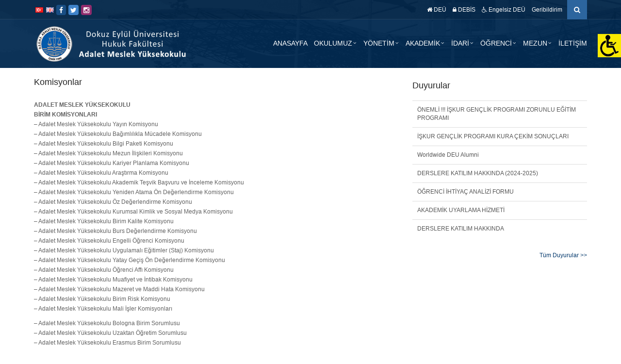

--- FILE ---
content_type: text/html; charset=UTF-8
request_url: https://adaletmyo.deu.edu.tr/tr/yonetim/komisyonlar/
body_size: 10993
content:
<!DOCTYPE html>
<!--[if IE 7]>
<html class="ie ie7" lang="tr-TR">
<![endif]-->
<!--[if IE 8]>
<html class="ie ie8 no-js lt-ie9" lang="tr-TR">
<![endif]-->
<!--[if !(IE 7) | !(IE 8) ]><!-->
<!--[if IE]>
			<link rel="stylesheet" type="text/css" href="http://www.deu.edu.tr/ie9.css" />
<![endif]-->
<html lang="tr-TR">
<!--<![endif]-->
<head>
	<meta charset="UTF-8">
	<meta name="viewport" content="width=device-width, initial-scale=1, maximum-scale=1">
	<meta http-equiv="X-UA-Compatible" content="IE=Edge,chrome=1">

	<title>Komisyonlar | Adalet Meslek Yüksekokulu</title>
	<link rel="profile" href="http://gmpg.org/xfn/11">
	<link rel="pingback" href="https://adaletmyo.deu.edu.tr/xmlrpc.php">
	
	<script type="text/javascript" src="https://adaletmyo.deu.edu.tr/wp-content/themes/tema/js/jquery-1.7.2.min.js"></script>	
	<!-- PopupPress Plugin v.2.6.4 - 4.9.22 -->
<link rel="alternate" type="application/rss+xml" title="Adalet Meslek Yüksekokulu &raquo; beslemesi" href="https://adaletmyo.deu.edu.tr/tr/feed/" />
<link rel="alternate" type="application/rss+xml" title="Adalet Meslek Yüksekokulu &raquo; yorum beslemesi" href="https://adaletmyo.deu.edu.tr/tr/comments/feed/" />
		<script type="text/javascript">
			window._wpemojiSettings = {"baseUrl":"https:\/\/s.w.org\/images\/core\/emoji\/11\/72x72\/","ext":".png","svgUrl":"https:\/\/s.w.org\/images\/core\/emoji\/11\/svg\/","svgExt":".svg","source":{"concatemoji":"https:\/\/adaletmyo.deu.edu.tr\/wp-includes\/js\/wp-emoji-release.min.js"}};
			!function(e,a,t){var n,r,o,i=a.createElement("canvas"),p=i.getContext&&i.getContext("2d");function s(e,t){var a=String.fromCharCode;p.clearRect(0,0,i.width,i.height),p.fillText(a.apply(this,e),0,0);e=i.toDataURL();return p.clearRect(0,0,i.width,i.height),p.fillText(a.apply(this,t),0,0),e===i.toDataURL()}function c(e){var t=a.createElement("script");t.src=e,t.defer=t.type="text/javascript",a.getElementsByTagName("head")[0].appendChild(t)}for(o=Array("flag","emoji"),t.supports={everything:!0,everythingExceptFlag:!0},r=0;r<o.length;r++)t.supports[o[r]]=function(e){if(!p||!p.fillText)return!1;switch(p.textBaseline="top",p.font="600 32px Arial",e){case"flag":return s([55356,56826,55356,56819],[55356,56826,8203,55356,56819])?!1:!s([55356,57332,56128,56423,56128,56418,56128,56421,56128,56430,56128,56423,56128,56447],[55356,57332,8203,56128,56423,8203,56128,56418,8203,56128,56421,8203,56128,56430,8203,56128,56423,8203,56128,56447]);case"emoji":return!s([55358,56760,9792,65039],[55358,56760,8203,9792,65039])}return!1}(o[r]),t.supports.everything=t.supports.everything&&t.supports[o[r]],"flag"!==o[r]&&(t.supports.everythingExceptFlag=t.supports.everythingExceptFlag&&t.supports[o[r]]);t.supports.everythingExceptFlag=t.supports.everythingExceptFlag&&!t.supports.flag,t.DOMReady=!1,t.readyCallback=function(){t.DOMReady=!0},t.supports.everything||(n=function(){t.readyCallback()},a.addEventListener?(a.addEventListener("DOMContentLoaded",n,!1),e.addEventListener("load",n,!1)):(e.attachEvent("onload",n),a.attachEvent("onreadystatechange",function(){"complete"===a.readyState&&t.readyCallback()})),(n=t.source||{}).concatemoji?c(n.concatemoji):n.wpemoji&&n.twemoji&&(c(n.twemoji),c(n.wpemoji)))}(window,document,window._wpemojiSettings);
		</script>
		<style type="text/css">
img.wp-smiley,
img.emoji {
	display: inline !important;
	border: none !important;
	box-shadow: none !important;
	height: 1em !important;
	width: 1em !important;
	margin: 0 .07em !important;
	vertical-align: -0.1em !important;
	background: none !important;
	padding: 0 !important;
}
</style>
<link rel='stylesheet' id='contact-form-7-css'  href='https://adaletmyo.deu.edu.tr/wp-content/plugins/contact-form-7/includes/css/styles.css' type='text/css' media='all' />
<link rel='stylesheet' id='pps_style-css'  href='https://adaletmyo.deu.edu.tr/wp-content/plugins/popup-press/css/pps_style.css' type='text/css' media='screen' />
<style id='pps_style-inline-css' type='text/css'>

.pps-popup {
}
.pps-popup .pps-wrap {
}
.pps-popup .pps-wrap .pps-close {
}
.pps-popup .pps-wrap .pps-content {
}

</style>
<link rel='stylesheet' id='responsive-lightbox-swipebox-css'  href='https://adaletmyo.deu.edu.tr/wp-content/plugins/responsive-lightbox/assets/swipebox/css/swipebox.min.css' type='text/css' media='all' />
<link rel='stylesheet' id='cssnews-css'  href='https://adaletmyo.deu.edu.tr/wp-content/plugins/sp-news-and-widget3-sayfa%20num.%20var/css/stylenews.css' type='text/css' media='all' />
<link rel='stylesheet' id='tmm-css'  href='https://adaletmyo.deu.edu.tr/wp-content/plugins/team-members/css/tmm_custom_style.min.css' type='text/css' media='all' />
<link rel='stylesheet' id='wonderplugin-slider-css-css'  href='https://adaletmyo.deu.edu.tr/wp-content/plugins/wonderplugin-slider/engine/wonderpluginsliderengine.css' type='text/css' media='all' />
<link rel='stylesheet' id='wpah-front-styles-css'  href='https://adaletmyo.deu.edu.tr/wp-content/plugins/wp-accessibility-helper/assets/css/wp-accessibility-helper.min.css' type='text/css' media='all' />
<link rel='stylesheet' id='bootstrap-css'  href='https://adaletmyo.deu.edu.tr/wp-content/themes/tema/bootstrap/css/bootstrap.css' type='text/css' media='all' />
<link rel='stylesheet' id='selectize-css'  href='https://adaletmyo.deu.edu.tr/wp-content/themes/tema/css/selectize.css' type='text/css' media='all' />
<link rel='stylesheet' id='owl-car-css'  href='https://adaletmyo.deu.edu.tr/wp-content/themes/tema/css/owl.carousel.css' type='text/css' media='all' />
<link rel='stylesheet' id='font-awesome-css'  href='https://adaletmyo.deu.edu.tr/wp-content/themes/tema/css/font-awesome.css' type='text/css' media='all' />
<link rel='stylesheet' id='style-css'  href='https://adaletmyo.deu.edu.tr/wp-content/themes/tema/style.css' type='text/css' media='all' />
<script type='text/javascript' src='https://adaletmyo.deu.edu.tr/wp-includes/js/jquery/jquery.js'></script>
<script type='text/javascript' src='https://adaletmyo.deu.edu.tr/wp-includes/js/jquery/jquery-migrate.min.js'></script>
<script type='text/javascript' src='https://adaletmyo.deu.edu.tr/wp-content/plugins/responsive-lightbox/assets/swipebox/js/jquery.swipebox.min.js'></script>
<script type='text/javascript'>
/* <![CDATA[ */
var rlArgs = {"script":"swipebox","selector":"lightbox","customEvents":"","activeGalleries":"1","animation":"1","hideCloseButtonOnMobile":"0","removeBarsOnMobile":"0","hideBars":"1","hideBarsDelay":"5000","videoMaxWidth":"1080","useSVG":"1","loopAtEnd":"0"};
/* ]]> */
</script>
<script type='text/javascript' src='https://adaletmyo.deu.edu.tr/wp-content/plugins/responsive-lightbox/js/front.js'></script>
<script type='text/javascript' src='https://adaletmyo.deu.edu.tr/wp-content/plugins/sp-news-and-widget3-sayfa%20num.%20var/js/jquery.newstape.js'></script>
<script type='text/javascript' src='https://adaletmyo.deu.edu.tr/wp-content/plugins/wonderplugin-slider/engine/wonderpluginsliderskins.js'></script>
<script type='text/javascript' src='https://adaletmyo.deu.edu.tr/wp-content/plugins/wonderplugin-slider/engine/wonderpluginslider.js'></script>
<script type='text/javascript' src='https://adaletmyo.deu.edu.tr/wp-content/plugins/popup-press/js/libs/bpopup.js'></script>
<script type='text/javascript' src='https://adaletmyo.deu.edu.tr/wp-content/plugins/popup-press/js/libs/jquery.cookie.js'></script>
<script type='text/javascript' src='https://adaletmyo.deu.edu.tr/wp-content/plugins/popup-press/js/libs/jquery.easing.1.3.js'></script>
<script type='text/javascript'>
/* <![CDATA[ */
var PPS = {"ajaxurlPps":"https:\/\/adaletmyo.deu.edu.tr\/wp-admin\/admin-ajax.php"};
/* ]]> */
</script>
<script type='text/javascript' src='https://adaletmyo.deu.edu.tr/wp-content/plugins/popup-press/js/pps_script.js'></script>
<link rel="canonical" href="https://adaletmyo.deu.edu.tr/tr/yonetim/komisyonlar/" />
<link rel='shortlink' href='https://adaletmyo.deu.edu.tr/?p=1122' />
<link rel="alternate" type="application/json+oembed" href="https://adaletmyo.deu.edu.tr/wp-json/oembed/1.0/embed?url=https%3A%2F%2Fadaletmyo.deu.edu.tr%2Ftr%2Fyonetim%2Fkomisyonlar%2F" />
<link rel="alternate" type="text/xml+oembed" href="https://adaletmyo.deu.edu.tr/wp-json/oembed/1.0/embed?url=https%3A%2F%2Fadaletmyo.deu.edu.tr%2Ftr%2Fyonetim%2Fkomisyonlar%2F&#038;format=xml" />
<style type="text/css">
                #header{
margin: 0 auto;
}

.navigation-wrapper .primary-navigation-wrapper header nav .navbar-nav>li.menu-item-has-children>a:after { margin-top: 5px; margin-right: -8px; float:right;}

a:hover, a:focus {
    text-decoration: none;
}

.breadcrumb { display:none;}

.blog-listing-post .blog-thumbnail .blog-meta {
    background-color: #316ca0;
    border-radius: 3px;
    color:#efefef !important;
	padding: 6px;
}

#page-footer #footer-bottom .footer-inner .copyright {
    color: #b0bdca;
}

#page-footer h4 {
    font-size: 18px;
}

#page-main {
    padding-bottom: 20px;
}

p {
    color: #616161;
}

h1 {
    font-size: 24px;
    margin-bottom: 25px;
}

h2 {
    font-size: 16px;
    margin-bottom: 10px !important;
    margin-top: 16px !important;
}

hr {
    margin-top: 10px !important;
    margin-bottom: 10px !important;
    border-top: 1px solid #eee;
}

.form-control {
    height: 39px;
}

.tmm .tmm_names {
    font-size: 18px;
}

.masaustunde-gizle {
   display:none !important;   
}


.navigation-wrapper a:hover, .navigation-wrapper .primary-navigation-wrapper header nav .navbar-nav li.active a {
  color: #b4dcff;
}

.su-tabs {
    background-color: #2c659e !important;
}

.su-tabs-nav span {

    color: #fff !important;
}

.su-tabs-nav span.su-tabs-current, .su-tabs-nav span:hover {
    background: #213640 !important;
}

.su-column-inner > *:last-child {
    float: left; 
}

.news-thumb, .news-short-content, .news-content-excerpt {
    display:none !important;    
}

.news .news-title a {
    font-size: 13px;
}

.post-content-text {
    margin-top: -17px;
}

.news-col-1 {
    padding-bottom: 5px;
}

.news_pagination {
    padding: 5px 0;
}

.news {
    margin-bottom: 10px !important;
}

.navigation-wrapper .secondary-navigation-wrapper ul li, .secondary-navigation li {
    margin-left: 10px;
}

.btn {
    background-color: #2c659e;
}

.pagination li a, .pagination li span {
    padding: 4px 8px;
}

.navigation-wrapper .primary-navigation-wrapper header nav .navbar-nav li a {
    padding: 10px 10px;
}

.amazingslider-swipe-box-1, .amazingslider-swipe-box-2 {
    border: 5px solid #fff;
    box-shadow: 0px 0px 7px 2px rgb(212, 212, 212);
    -webkit-box-shadow: 0px 0px 7px 2px rgb(212, 212, 212);
    -moz-box-shadow: 0px 0px 7px 2px rgb(212, 212, 212);
}

.amazingslider-nav-1 {
    display:none !important;
}

.as-btn-orange-large, .as-btn-orangeborder-large {
    font-size: 18px;
    padding: 5px 12px;
}


div.logooos_container {
    min-height: 95px;
}

.navigation-wrapper .primary-navigation-wrapper header nav .navbar-nav > li.menu-item-has-children > a:after {
    margin-left: 1px;
}

@media screen and (min-device-width: 481px) and (max-device-width: 768px) {
    .masaustunde-gizle {
        display:block !important;
    }
    .mobilde-gizle {
        display:none !important;   
    }
    .news .news-title {
        margin-left: 10px !important;
    }
    .amazingslider-arrow-left-1, .amazingslider-arrow-right-1 {
        display:none !important;  
    }
}
    
@media only screen and (max-device-width: 480px) {
    .masaustunde-gizle {
        display:block !important;
    }
    .mobilde-gizle {
        display:none !important;   
    }
    .news .news-title {
        margin-left: 10px !important;
    }
    .amazingslider-arrow-left-1, .amazingslider-arrow-right-1 {
        display:none !important;  
    }
    .navigation-wrapper .secondary-navigation-wrapper ul li, .secondary-navigation li {
        margin-left: 4px;
    }
}
            </style><style type="text/css" class="options-output">body{font-weight:normal;font-style:normal;}</style>
</head>
<body class="page-template-default page page-id-1122 page-child parent-pageid-28 chrome osx wp-accessibility-helper accessibility-contrast_mode_on wah_fstype_zoom accessibility-underline-setup accessibility-location-right">
<div id="wrapper">

    <div class="navigation-wrapper">
        <div class="secondary-navigation-wrapper">
            <div class="container">
                                <div class="navigation-contact pull-left"> 
								<ul style="float:left; margin-left:-10px;">	<li class="lang-item lang-item-3 lang-item-tr lang-item-first current-lang"><a lang="tr-TR" hreflang="tr-TR" href="https://adaletmyo.deu.edu.tr/tr/yonetim/komisyonlar/"><img src="[data-uri]" title="Türkçe" alt="Türkçe" /></a></li>
	<li class="lang-item lang-item-6 lang-item-en no-translation"><a lang="en-GB" hreflang="en-GB" href="https://adaletmyo.deu.edu.tr/en/"><img src="[data-uri]" title="English" alt="English" /></a></li>
</ul>
								<a href="https://www.facebook.com/adalet.meslek.378" target="_blank"><div style="float:left; margin-top:10px; margin-left:5px; font-size:14px; background: #194e84; padding: 4px 6px 3px 6px; border-radius: 4px;" class="fa fa-facebook"></div></a>
				<a href="https://twitter.com/AdaletDeu" target="_blank"><div style="float:left; margin-top:10px; margin-left:5px; font-size:14px; background: #3f83ca; padding: 4px 4px 3px 4px; border-radius: 4px;" class="fa fa-twitter"></div></a>
				<a href="https://www.instagram.com/deuadaletmeslek/" target="_blank"><div style="float:left; margin-top:10px; margin-left:5px; font-size:14px; background: #922d6e; padding: 4px 5px 3px 5px; border-radius: 4px;" class="fa fa-instagram"></div></a>
                <span class="opacity-70"></span></div>
                                
               <div class="search" style="margin-left:10px;">
                   <form id="ara" class="input-group" action="https://adaletmyo.deu.edu.tr/tr/">				
                    <input type="search" id="search" class="form-control" name="s" placeholder="Anahtar kelime giriniz">
					<input type="submit" value="" />
					<span class="input-group-btn"><button id="btn-search" class="btn"><i class="fa fa-search"></i></button></span>
					</form>
                </div>
				
				<script type="text/javascript">
					$(document).ready(function () {
						var kontrol=0;
						var aramakutusu = document.getElementById('search');
						$('#btn-search').on('click', function(e) {
							if (kontrol==0){ //iphone da başka türlüsü çalışmıyor.
								e.preventDefault();
								$('#search').animate({
									width: 'toggle',
								}).focus();
								kontrol=1;
							} else {
									e.preventDefault();
									if (aramakutusu.value.length == 0){
										$('#search').animate({
											width: 'toggle',
										});
										kontrol=0;
									} else {									
										document.getElementById('ara').submit();
									}
							}
						});
					});

				</script>
				
                <div style="text-align:center; position:relative; z-index:9;">
                <ul data-breakpoint="800" id="menu-ustmenu" class="secondary-navigation list-unstyled pull-right"><li id="menu-item-25" class="menu-item menu-item-type-custom menu-item-object-custom menu-item-25"><a  target="_blank" href="http://www.deu.edu.tr"><span class="fa fa-home"></span> DEÜ</a></li>
<li id="menu-item-219" class="menu-item menu-item-type-custom menu-item-object-custom menu-item-219"><a  target="_blank" href="http://debis.deu.edu.tr"><span class="fa fa-lock"></span> DEBİS</a></li>
<li id="menu-item-441" class="menu-item menu-item-type-custom menu-item-object-custom menu-item-441"><a  href="http://engelsiz.deu.edu.tr"><span class="fa fa-wheelchair"></span> Engelsiz DEÜ</a></li>
<li id="menu-item-1128" class="menu-item menu-item-type-custom menu-item-object-custom menu-item-1128"><a  target="_blank" href="https://gensek.deu.edu.tr/ogeb/">Geribildirim</a></li>
</ul>				</div>
            </div>
        </div><!-- /.secondary-navigation -->
        <div class="primary-navigation-wrapper">
            <header class="navbar" id="top" role="banner">
                <div class="container">
                    <div class="navbar-header">
                        <button class="navbar-toggle" type="button" data-toggle="collapse" data-target=".bs-navbar-collapse">
                            <span class="sr-only">Menüye Geç</span>
                            <span class="icon-bar"></span>
                            <span class="icon-bar"></span>
                            <span class="icon-bar"></span>
                        </button>
                        <div class="navbar-brand nav" id="brand">
						                            <a class="logo" href="https://adaletmyo.deu.edu.tr/tr/">
																	<a href="https://adaletmyo.deu.edu.tr/tr/" rel="home"><img src="https://adaletmyo.deu.edu.tr/wp-content/uploads/2017/10/adaletmyo-1.png" alt="Adalet Meslek Yüksekokulu"></a>
								                            </a>
						                        </div>
                    </div>
                    <nav class="collapse navbar-collapse bs-navbar-collapse navbar-right" role="navigation">
                        <ul data-breakpoint="800" id="menu-anamenu" class="nav navbar-nav"><li id="menu-item-7" class="menu-item menu-item-type-post_type menu-item-object-page menu-item-home menu-item-7"><a  href="https://adaletmyo.deu.edu.tr/tr/">ANASAYFA</a></li>
<li id="menu-item-249" class="menu-item menu-item-type-custom menu-item-object-custom menu-item-has-children menu-item-249 "><a  href="#">OKULUMUZ <span class="caret"></span></a>
<ul role="menu" class=" dropdown-menu">
	<li id="menu-item-279" class="menu-item menu-item-type-post_type menu-item-object-page menu-item-279"><a  href="https://adaletmyo.deu.edu.tr/tr/hakkimizda/">Hakkımızda</a></li>
	<li id="menu-item-53" class="menu-item menu-item-type-post_type menu-item-object-page menu-item-53"><a  href="https://adaletmyo.deu.edu.tr/tr/misyonvizyon/">Misyon/Vizyon</a></li>
	<li id="menu-item-1676" class="menu-item menu-item-type-post_type menu-item-object-page menu-item-1676"><a  href="https://adaletmyo.deu.edu.tr/tr/kalite/">Kalite</a></li>
	<li id="menu-item-52" class="menu-item menu-item-type-post_type menu-item-object-page menu-item-52"><a  href="https://adaletmyo.deu.edu.tr/tr/mudurlerimiz/">Müdürlerimiz</a></li>
</ul>
</li>
<li id="menu-item-250" class="menu-item menu-item-type-custom menu-item-object-custom current-menu-ancestor current-menu-parent menu-item-has-children menu-item-250 "><a  href="#">YÖNETİM <span class="caret"></span></a>
<ul role="menu" class=" dropdown-menu">
	<li id="menu-item-63" class="menu-item menu-item-type-post_type menu-item-object-page menu-item-63"><a  href="https://adaletmyo.deu.edu.tr/tr/yonetim-2/">Yönetim</a></li>
	<li id="menu-item-62" class="menu-item menu-item-type-post_type menu-item-object-page menu-item-62"><a  href="https://adaletmyo.deu.edu.tr/tr/yuksekokul-yonetim-kurulu/">Yüksekokul Yönetim Kurulu</a></li>
	<li id="menu-item-61" class="menu-item menu-item-type-post_type menu-item-object-page menu-item-61"><a  href="https://adaletmyo.deu.edu.tr/tr/yuksekokul-kurulu/">Yüksekokul Kurulu</a></li>
	<li id="menu-item-1124" class="menu-item menu-item-type-post_type menu-item-object-page current-menu-item page_item page-item-1122 current_page_item menu-item-1124 active"><a  href="https://adaletmyo.deu.edu.tr/tr/yonetim/komisyonlar/">Komisyonlar</a></li>
</ul>
</li>
<li id="menu-item-251" class="menu-item menu-item-type-custom menu-item-object-custom menu-item-has-children menu-item-251 "><a  href="#">AKADEMİK <span class="caret"></span></a>
<ul role="menu" class=" dropdown-menu">
	<li id="menu-item-69" class="menu-item menu-item-type-post_type menu-item-object-page menu-item-69"><a  href="https://adaletmyo.deu.edu.tr/tr/akademik-personel/">Akademik Personel</a></li>
	<li id="menu-item-68" class="menu-item menu-item-type-post_type menu-item-object-page menu-item-68"><a  href="https://adaletmyo.deu.edu.tr/tr/akademik-takvim/">Akademik Takvim</a></li>
	<li id="menu-item-1311" class="menu-item menu-item-type-post_type menu-item-object-page menu-item-1311"><a  href="https://adaletmyo.deu.edu.tr/tr/adalet-myo-organizasyon-semasi/">Adalet MYO Organizasyon Şeması</a></li>
	<li id="menu-item-1312" class="menu-item menu-item-type-post_type menu-item-object-page menu-item-1312"><a  href="https://adaletmyo.deu.edu.tr/tr/deu-akademik-ve-idari-organizasyon-semasi/">DEÜ Akademik ve İdari Organizasyon Şeması</a></li>
</ul>
</li>
<li id="menu-item-252" class="menu-item menu-item-type-custom menu-item-object-custom menu-item-has-children menu-item-252 "><a  href="#">İDARİ <span class="caret"></span></a>
<ul role="menu" class=" dropdown-menu">
	<li id="menu-item-72" class="menu-item menu-item-type-post_type menu-item-object-page menu-item-72"><a  href="https://adaletmyo.deu.edu.tr/tr/idari-personel/">İdari Personel</a></li>
</ul>
</li>
<li id="menu-item-253" class="menu-item menu-item-type-custom menu-item-object-custom menu-item-has-children menu-item-253 "><a  href="#">ÖĞRENCİ <span class="caret"></span></a>
<ul role="menu" class=" dropdown-menu">
	<li id="menu-item-94" class="menu-item menu-item-type-post_type menu-item-object-page menu-item-94"><a  href="https://adaletmyo.deu.edu.tr/tr/mevzuat-ve-yonetmelikler/">Mevzuat</a></li>
	<li id="menu-item-93" class="menu-item menu-item-type-post_type menu-item-object-page menu-item-93"><a  href="https://adaletmyo.deu.edu.tr/tr/akademik-takvim-2/">Akademik Takvim</a></li>
	<li id="menu-item-92" class="menu-item menu-item-type-post_type menu-item-object-page menu-item-92"><a  href="https://adaletmyo.deu.edu.tr/tr/ders-programi/">Ders Programı</a></li>
	<li id="menu-item-91" class="menu-item menu-item-type-post_type menu-item-object-page menu-item-91"><a  href="https://adaletmyo.deu.edu.tr/tr/ders-icerikleri/">Ders İçerikleri</a></li>
	<li id="menu-item-90" class="menu-item menu-item-type-post_type menu-item-object-page menu-item-90"><a  href="https://adaletmyo.deu.edu.tr/tr/staj-dosyalari/">Staj</a></li>
	<li id="menu-item-89" class="menu-item menu-item-type-post_type menu-item-object-page menu-item-89"><a  href="https://adaletmyo.deu.edu.tr/tr/ogrenci-isleri-formlari/">Öğrenci İşleri Formları</a></li>
	<li id="menu-item-88" class="menu-item menu-item-type-post_type menu-item-object-page menu-item-88"><a  href="https://adaletmyo.deu.edu.tr/tr/degisim-programlari/">Değişim Programları</a></li>
	<li id="menu-item-214" class="menu-item menu-item-type-post_type menu-item-object-page menu-item-214"><a  href="https://adaletmyo.deu.edu.tr/tr/kutuphane/">Kütüphane</a></li>
</ul>
</li>
<li id="menu-item-182" class="menu-item menu-item-type-post_type menu-item-object-page menu-item-has-children menu-item-182 "><a  href="https://adaletmyo.deu.edu.tr/tr/mezun/">MEZUN <span class="caret"></span></a>
<ul role="menu" class=" dropdown-menu">
	<li id="menu-item-1127" class="menu-item menu-item-type-post_type menu-item-object-page menu-item-1127"><a  href="https://adaletmyo.deu.edu.tr/tr/mezun-formu/">Mezun Formu</a></li>
</ul>
</li>
<li id="menu-item-38" class="menu-item menu-item-type-post_type menu-item-object-page menu-item-38"><a  href="https://adaletmyo.deu.edu.tr/tr/iletisim/">İLETİŞİM</a></li>
</ul>                    </nav><!-- /.navbar collapse-->
                </div><!-- /.container -->
            </header><!-- /.navbar -->
        </div><!-- /.primary-navigation -->
        <div class="background">
							<img src="https://adaletmyo.deu.edu.tr/wp-content/uploads/2020/02/arka-ust.png" alt="Üst Arkaplan">
			        </div>
    </div>
		<!-- Proxy ile gelenler için -->
	    <!-- end Header -->
<div class="container">
  </div>

<!-- content begin -->
<div id="page-content">
    <div class="container">
        <div class="row">
            <div class="col-md-8 has-sidebar">
                <div id="page-main">
                    <section class="blog-listing" id="blog-listing">
												<header><h3>Komisyonlar</h3></header>
                        						
                                                
                                                        <br />
                            <p style="margin: 0cm;"><strong>ADALET MESLEK YÜKSEKOKULU </strong></p>
<p style="margin: 0cm;"><strong>BİRİM KOMİSYONLARI</strong></p>
<p style="margin-bottom: 0cm;">&#8211; Adalet Meslek Yüksekokulu Yayın Komisyonu</p>
<p style="margin: 0cm;">&#8211; Adalet Meslek Yüksekokulu Bağımlılıkla Mücadele Komisyonu</p>
<p style="margin: 0cm;">&#8211; Adalet Meslek Yüksekokulu Bilgi Paketi Komisyonu</p>
<p style="margin: 0cm;">&#8211; Adalet Meslek Yüksekokulu Mezun İlişkileri Komisyonu</p>
<p style="margin: 0cm;">&#8211; Adalet Meslek Yüksekokulu Kariyer Planlama Komisyonu</p>
<p style="margin: 0cm;">&#8211; Adalet Meslek Yüksekokulu Araştırma Komisyonu</p>
<p style="margin-top: 0cm;">&#8211; Adalet Meslek Yüksekokulu Akademik Teşvik Başvuru ve İnceleme Komisyonu<br />
&#8211; Adalet Meslek Yüksekokulu Yeniden Atama Ön Değerlendirme Komisyonu<br />
&#8211; Adalet Meslek Yüksekokulu Öz Değerlendirme Komisyonu<br />
&#8211; Adalet Meslek Yüksekokulu Kurumsal Kimlik ve Sosyal Medya Komisyonu<br />
&#8211; Adalet Meslek Yüksekokulu Birim Kalite Komisyonu<br />
&#8211; Adalet Meslek Yüksekokulu Burs Değerlendirme Komisyonu<br />
&#8211; Adalet Meslek Yüksekokulu Engelli Öğrenci Komisyonu<br />
&#8211; Adalet Meslek Yüksekokulu Uygulamalı Eğitimler (Staj) Komisyonu<br />
&#8211; Adalet Meslek Yüksekokulu Yatay Geçiş Ön Değerlendirme Komisyonu<br />
&#8211; Adalet Meslek Yüksekokulu Öğrenci Affı Komisyonu<br />
&#8211; Adalet Meslek Yüksekokulu Muafiyet ve İntibak Komisyonu<br />
&#8211; Adalet Meslek Yüksekokulu Mazeret ve Maddi Hata Komisyonu<br />
&#8211; Adalet Meslek Yüksekokulu Birim Risk Komisyonu<br />
&#8211; Adalet Meslek Yüksekokulu Mali İşler Komisyonları</p>
<p>&#8211; Adalet Meslek Yüksekokulu Bologna Birim Sorumlusu<br />
&#8211; Adalet Meslek Yüksekokulu Uzaktan Öğretim Sorumlusu<br />
&#8211; Adalet Meslek Yüksekokulu Erasmus Birim Sorumlusu<br />
&#8211; Adalet Meslek Yüksekokulu Farabi Birim Sorumlusu<br />
&#8211; Adalet Meslek Yüksekokulu Mevlana Birim Sorumlusu</p>

                                                        
                                                        
                        
                        <div class="center">
                            <ul class="pagination">
                                                            </ul>
                        </div>
                    </section>
                </div>        
            </div>

            <div class="col-md-4">
				<br />
                <div id="sp_news_s_widget-2" class="widget SP_News_scrolling_Widget">             <h4 class="widget-title">Duyurular</h4>
            <!--visual-columns-->
                        <div class="recent-news-items-scroll no_p">
               <div class="newsticker-jcarousellite-1">
			   <ul>
                                <li class="news_li">
                        <a class="newspost-title" href="https://adaletmyo.deu.edu.tr/duyurular/2025-2026-ogretim-yili-guz-yariyili-secmeli-dersler-yariyilsonu-final-ve-butunleme-sinavlari/" title="2025-2026 ÖĞRETİM YILI GÜZ YARIYILI SEÇMELİ DERSLER YARIYILSONU (FİNAL) VE BÜTÜNLEME SINAVLARI">2025-2026 ÖĞRETİM YILI GÜZ YARIYILI SEÇMELİ DERSLER YARIYILSONU (FİNAL) VE BÜTÜNLEME SINAVLARI</a>
                    	                      </li>
                                <li class="news_li">
                        <a class="newspost-title" href="https://adaletmyo.deu.edu.tr/duyurular/onemli-iskur-genclik-programi-zorunlu-egitim-programi/" title="ÖNEMLİ !!! İŞKUR GENÇLİK PROGRAMI ZORUNLU EĞİTİM PROGRAMI">ÖNEMLİ !!! İŞKUR GENÇLİK PROGRAMI ZORUNLU EĞİTİM PROGRAMI</a>
                    	                      </li>
                                <li class="news_li">
                        <a class="newspost-title" href="https://adaletmyo.deu.edu.tr/duyurular/iskur-genclik-programi-kura-cekim-sonuclari/" title="İŞKUR GENÇLİK PROGRAMI KURA ÇEKİM SONUÇLARI">İŞKUR GENÇLİK PROGRAMI KURA ÇEKİM SONUÇLARI</a>
                    	                      </li>
                                <li class="news_li">
                        <a class="newspost-title" href="https://adaletmyo.deu.edu.tr/duyurular/worldwide-deu-alumni/" title="Worldwide DEU Alumni">Worldwide DEU Alumni</a>
                    	                      </li>
                                <li class="news_li">
                        <a class="newspost-title" href="https://adaletmyo.deu.edu.tr/duyurular/derslere-katilim-hakkinda-2024-2025/" title="DERSLERE KATILIM HAKKINDA (2024-2025)">DERSLERE KATILIM HAKKINDA (2024-2025)</a>
                    	                      </li>
                                <li class="news_li">
                        <a class="newspost-title" href="https://adaletmyo.deu.edu.tr/duyurular/ogrenci-ihtiyac-analizi-formu/" title="ÖĞRENCİ İHTİYAÇ ANALİZİ FORMU">ÖĞRENCİ İHTİYAÇ ANALİZİ FORMU</a>
                    	                      </li>
                                <li class="news_li">
                        <a class="newspost-title" href="https://adaletmyo.deu.edu.tr/duyurular/akademik-uyarlama-hizmeti/" title="AKADEMİK UYARLAMA HİZMETİ">AKADEMİK UYARLAMA HİZMETİ</a>
                    	                      </li>
                                <li class="news_li">
                        <a class="newspost-title" href="https://adaletmyo.deu.edu.tr/duyurular/derslere-katilim-hakkinda/" title="DERSLERE KATILIM HAKKINDA">DERSLERE KATILIM HAKKINDA</a>
                    	                      </li>
                                <li class="news_li">
                        <a class="newspost-title" href="https://adaletmyo.deu.edu.tr/duyurular/onlinedeuda-etkinliklere-katilim-hakkinda/" title="ONLINEDEU’DA ETKİNLİKLERE KATILIM HAKKINDA">ONLINEDEU’DA ETKİNLİKLERE KATILIM HAKKINDA</a>
                    	                      </li>
                                <li class="news_li">
                        <a class="newspost-title" href="https://adaletmyo.deu.edu.tr/duyurular/onlinedeuda-deu-adalet-myo-mezunlari-grubuna-ve-grup-etkinliklerine-katilim-hakkinda-duyuru/" title="ONLINEDEU’DA DEU ADALET MYO MEZUNLARI GRUBUNA VE GRUP ETKİNLİKLERİNE KATILIM HAKKINDA DUYURU">ONLINEDEU’DA DEU ADALET MYO MEZUNLARI GRUBUNA VE GRUP ETKİNLİKLERİNE KATILIM HAKKINDA DUYURU</a>
                    	                      </li>
                                <li class="news_li">
                        <a class="newspost-title" href="https://adaletmyo.deu.edu.tr/duyurular/akademik-danismanlik-hakkinda-duyuru/" title="2024-2025 ÖĞRETİM YILI AKADEMİK DANIŞMANLIK HAKKINDA">2024-2025 ÖĞRETİM YILI AKADEMİK DANIŞMANLIK HAKKINDA</a>
                    	                      </li>
                                <li class="news_li">
                        <a class="newspost-title" href="https://adaletmyo.deu.edu.tr/duyurular/ders-programlari-hakkinda-bilgilendirme/" title="DERS PROGRAMLARI HAKKINDA BİLGİLENDİRME">DERS PROGRAMLARI HAKKINDA BİLGİLENDİRME</a>
                    	                      </li>
                                <li class="news_li">
                        <a class="newspost-title" href="https://adaletmyo.deu.edu.tr/duyurular/yoksis-bilgi-guncelleme-hakkinda-onemli-duyuru/" title="YÖKSİS BİLGİ GÜNCELLEME HAKKINDA ÖNEMLİ DUYURU">YÖKSİS BİLGİ GÜNCELLEME HAKKINDA ÖNEMLİ DUYURU</a>
                    	                      </li>
                            </ul>
	            </div>
            </div>
			<script>
   jQuery(function() {
  jQuery('.newsticker-jcarousellite-1').vTicker(
  {
	  speed:500,
	  height:290,
	  padding:10,
	  pause:2000	  
  });
});
</script>
</div><div id="text-2" class="widget widget_text">			<div class="textwidget"><p>&nbsp;</p>
<p align="right"><a href="https://adaletmyo.deu.edu.tr/tr/tum-duyurular/">Tüm Duyurular &gt;&gt;</a></p>
</div>
		</div>            </div>
        </div>
    </div>
</div>
<!-- content close -->
        <!-- Footer -->
        <footer id="page-footer">
            
            <section id="footer-content">
                <div class="container">
                    <div class="row">
                        












<div class="col-md-12">



    <div id="nav_menu-2" class="widget widget_nav_menu"><div class="menu-footer-container"><ul id="menu-footer" class="menu"><li id="menu-item-1450" class="menu-item menu-item-type-post_type menu-item-object-page menu-item-1450"><a href="https://adaletmyo.deu.edu.tr/tr/etkinlikler/"><span class="fa fa-check"></span> Etkinlikler</a></li>
<li id="menu-item-1449" class="menu-item menu-item-type-post_type menu-item-object-page menu-item-1449"><a href="https://adaletmyo.deu.edu.tr/tr/kisisel-verilerin-korunmasi/"><span class="fa fa-check"></span> Kişisel Verilerin Korunması</a></li>
<li id="menu-item-1448" class="menu-item menu-item-type-post_type menu-item-object-page menu-item-1448"><a href="https://adaletmyo.deu.edu.tr/tr/bagimlilikla-mucadele/"><span class="fa fa-check"></span> Bağımlılıkla Mücadele</a></li>
</ul></div></div>


</div>






























                    </div><!-- /.row -->
                </div><!-- /.container -->
                <div class="background">
											<img src="https://adaletmyo.deu.edu.tr/wp-content/uploads/2020/02/arka.png" alt="Alt Arkaplan">
					                </div>
            </section><!-- /#footer-content -->

            <section id="footer-bottom">
                <div class="container">
                    <div class="footer-inner">
                        <!--<div class="copyright"></div><!-- /.copyright -->
                        <div class="copyright">© Dokuz Eylül Üniversitesi - Hukuk Fakültesi - Adalet Meslek Yüksekokulu</div><!-- /.copyright -->
                                            </div><!-- /.footer-inner -->
                </div><!-- /.container -->
            </section><!-- /#footer-bottom -->

        </footer>
</div><!-- #wrapper -->
		<script type='text/javascript'>
jQuery(document).ready(function($) {
  $(".pps-popup").on("ppsOnOpen", function(e){
    //Do something when you open any popups
  });

  $("#popuppress-5").on("ppsOnClose", function(e){
    //Do something when you close the popup id = 5
  });
});</script><div id="wp_access_helper_container" class="accessability_container light_theme">
    <!-- WP Accessibility Helper (WAH) - https://wordpress.org/plugins/wp-accessibility-helper/ -->
                    <button type="button" class="wahout aicon_link"
                accesskey="z"
                aria-label="Erişilebilirlik Paneli"
                title="Erişilebilirlik Paneli">
                <img src="https://adaletmyo.deu.edu.tr/wp-content/plugins/wp-accessibility-helper/assets/images/erisilebilirlik.png"
                    alt="Accessibility" class="aicon_image" />
            </button>
            <div id="access_container" aria-hidden="false">
                <button tabindex="-1" type="button" class="close_container wahout"
                    accesskey="x"
                    aria-label="Kapat"
                    title="Kapat">
                    Kapat                </button>
                <div class="access_container_inner">
                    <div class="a_module wah_font_resize">
            <div class="a_module_title">Font Boyutunu Değiştir</div>
            <div class="a_module_exe font_resizer">
                <button tabindex="-1" type="button" class="wah-action-button smaller wahout" title="daha küçük font"
                    aria-label="daha küçük font">A-</button>
                <button tabindex="-1" type="button" class="wah-action-button larger wahout" title="daha büyük font"
                    aria-label="daha büyük font">A+</button>
            </div>
        </div><div class="a_module wah_readable_fonts">
            <div class="a_module_exe readable_fonts">
                <button tabindex="-1" type="button" class="wah-action-button wahout wah-call-readable-fonts" aria-label="Font Değiştir" title="Font Değiştir">Font Değiştir</button>
            </div>
        </div><div class="a_module wah_contrast_trigger">
                <div class="a_module_title">Kontrast</div>
                <div class="a_module_exe">
                    <button tabindex="-1" type="button" id="contrast_trigger" class="contrast_trigger wah-action-button wahout wah-call-contrast-trigger" title="Contrast">Renk Seçiniz</button>
                    <div class="color_selector" aria-hidden="true">
                        <button type="button" class="convar black wahout" data-bgcolor="#000" data-color="#FFF"
                        title="siyah">siyah</button>
                        <button type="button" class="convar white wahout" data-bgcolor="#FFF" data-color="#000"
                        title="beyaz">beyaz</button>
                        <button type="button" class="convar green wahout" data-bgcolor="#00FF21" data-color="#000"
                        title="yeşil">yeşil</button>
                        <button type="button" class="convar blue wahout" data-bgcolor="#0FF" data-color="#000"
                        title="mavi">mavi</button>
                        <button type="button" class="convar red wahout" data-bgcolor="#F00" data-color="#000"
                        title="kırmızı">kırmızı</button>
                        <button type="button" class="convar orange wahout" data-bgcolor="#FF6A00" data-color="#000" title="turuncu">turuncu</button>
                        <button type="button" class="convar yellow wahout" data-bgcolor="#FFD800" data-color="#000"
                        title="sarı">sarı</button>
                        <button type="button" class="convar navi wahout" data-bgcolor="#B200FF" data-color="#000"
                        title="navi">navi</button>
                    </div>
                </div>
            </div><div class="a_module wah_underline_links">
            <div class="a_module_exe">
                <button tabindex="-1" type="button" class="wah-action-button wahout wah-call-underline-links" aria-label="Linklerin Altını Çiz" title="Linklerin Altını Çiz">Linklerin Altını Çiz</button>
            </div>
        </div><div class="a_module wah_highlight_links">
            <div class="a_module_exe">
                <button tabindex="-1" type="button" class="wah-action-button wahout wah-call-highlight-links" aria-label="Linkleri Belirginleştir" title="Linkleri Belirginleştir">Linkleri Belirginleştir</button>
            </div>
        </div><div class="a_module wah_clear_cookies">
            <div class="a_module_exe">
                <button tabindex="-1" type="button" class="wah-action-button wahout wah-call-clear-cookies"
                aria-label="Ayarları Sıfırla" title="Ayarları Sıfırla">Ayarları Sıfırla</button>
            </div>
        </div><div class="a_module wah_lights_off">
            <div class="a_module_exe">
                <button tabindex="-1" type="button" id="wah_lights_off" class="wah-action-button wahout wah-lights-off wah-call-lights-off"
                aria-label="Işıkları Kapat">Işıkları Kapat</button>
            </div>
        </div>                        <button type="button" title="Close sidebar" class="wah-skip close-wah-sidebar">
        Close sidebar    </button>
                </div>
            </div>
            
<script type="text/javascript">
                                        var wah_lights_off_selector = 'body';</script>
    <style media="screen">#access_container {font-family:Arial, Helvetica, sans-serif;}</style>
<style>            @media only screen and (max-width: 480px) {div#wp_access_helper_container {display: none;}}
    </style>    <style media="screen" type="text/css">
        body #wp_access_helper_container button.aicon_link {
            top:70px !important;                                            }
    </style>
            <!-- WP Accessibility Helper. Created by Alex Volkov. -->
</div>
			<script type="text/javascript">function showhide_toggle(a,b,d,f){var e=jQuery("#"+a+"-link-"+b),c=jQuery("a",e),g=jQuery("#"+a+"-content-"+b);a=jQuery("#"+a+"-toggle-"+b);e.toggleClass("sh-show sh-hide");g.toggleClass("sh-show sh-hide").toggle();"true"===c.attr("aria-expanded")?c.attr("aria-expanded","false"):c.attr("aria-expanded","true");a.text()===d?a.text(f):a.text(d)};</script>
	<script type='text/javascript'>
/* <![CDATA[ */
var wpcf7 = {"apiSettings":{"root":"https:\/\/adaletmyo.deu.edu.tr\/wp-json\/contact-form-7\/v1","namespace":"contact-form-7\/v1"},"recaptcha":{"messages":{"empty":"Please verify that you are not a robot."}}};
/* ]]> */
</script>
<script type='text/javascript' src='https://adaletmyo.deu.edu.tr/wp-content/plugins/contact-form-7/includes/js/scripts.js'></script>
<script type='text/javascript' src='https://adaletmyo.deu.edu.tr/wp-content/plugins/wp-accessibility-helper/assets/js/wp-accessibility-helper.min.js'></script>
<script type='text/javascript' src='https://adaletmyo.deu.edu.tr/wp-content/themes/tema/bootstrap/js/bootstrap.min.js'></script>
<script type='text/javascript' src='https://adaletmyo.deu.edu.tr/wp-content/themes/tema/js/jquery.fitvids.js'></script>
<script type='text/javascript' src='https://adaletmyo.deu.edu.tr/wp-content/themes/tema/js/jquery-migrate-1.2.1.min.js'></script>
<script type='text/javascript' src='https://adaletmyo.deu.edu.tr/wp-content/themes/tema/js/jQuery.equalHeights.js'></script>
<script type='text/javascript' src='https://adaletmyo.deu.edu.tr/wp-content/themes/tema/js/icheck.min.js'></script>
<script type='text/javascript' src='https://adaletmyo.deu.edu.tr/wp-content/themes/tema/js/jquery.placeholder.js'></script>
<script type='text/javascript' src='https://adaletmyo.deu.edu.tr/wp-content/themes/tema/js/jquery.tablesorter.min.js'></script>
<script type='text/javascript' src='https://adaletmyo.deu.edu.tr/wp-content/themes/tema/js/jquery.vanillabox-0.1.5.min.js'></script>
<script type='text/javascript' src='https://adaletmyo.deu.edu.tr/wp-content/themes/tema/js/owl.carousel.min.js'></script>
<script type='text/javascript' src='https://adaletmyo.deu.edu.tr/wp-content/themes/tema/js/retina-1.1.0.min.js'></script>
<script type='text/javascript' src='https://adaletmyo.deu.edu.tr/wp-content/themes/tema/js/custom.js'></script>
<script type='text/javascript' src='https://adaletmyo.deu.edu.tr/wp-includes/js/wp-embed.min.js'></script>
		
      <!--<script src="http://maxcdn.bootstrapcdn.com/bootstrap/3.3.1/js/bootstrap.min.js"></script>-->

</body>
</html>